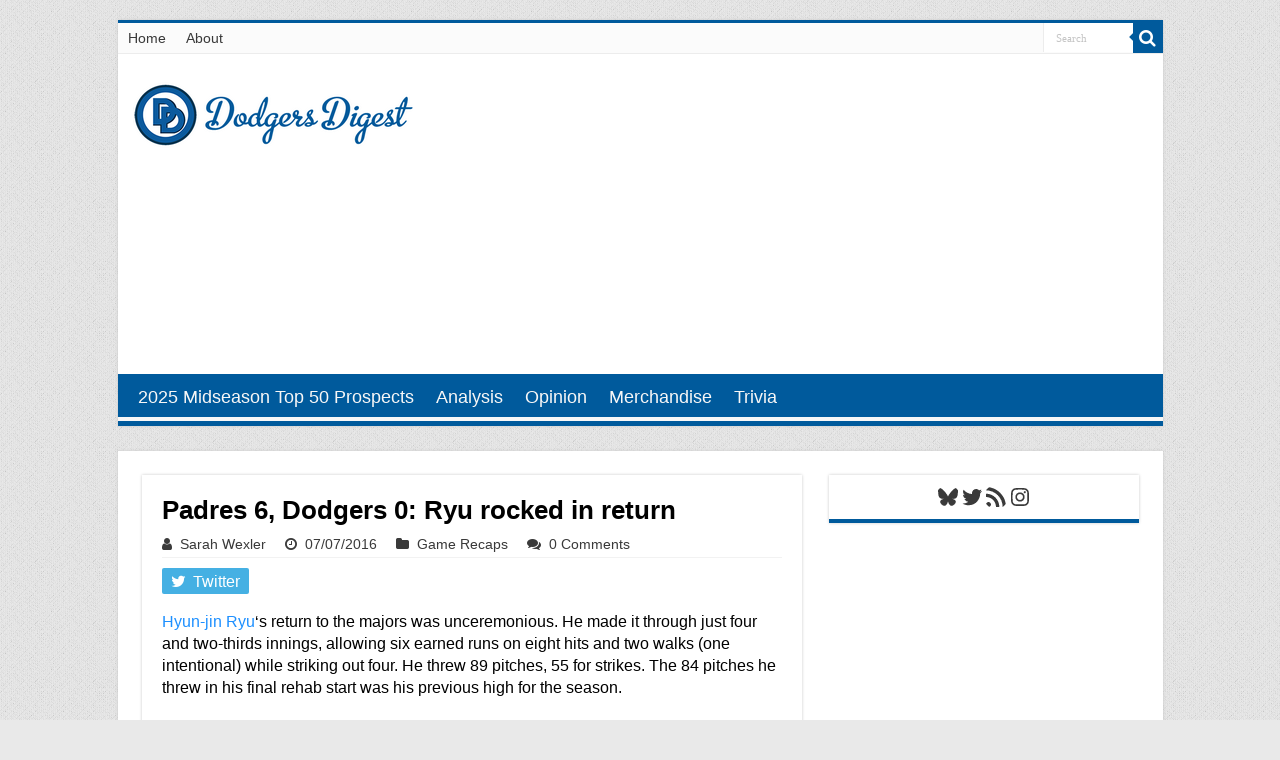

--- FILE ---
content_type: text/html; charset=utf-8
request_url: https://www.google.com/recaptcha/api2/aframe
body_size: 267
content:
<!DOCTYPE HTML><html><head><meta http-equiv="content-type" content="text/html; charset=UTF-8"></head><body><script nonce="OmwzMkCd0wNruTp9k4zPLQ">/** Anti-fraud and anti-abuse applications only. See google.com/recaptcha */ try{var clients={'sodar':'https://pagead2.googlesyndication.com/pagead/sodar?'};window.addEventListener("message",function(a){try{if(a.source===window.parent){var b=JSON.parse(a.data);var c=clients[b['id']];if(c){var d=document.createElement('img');d.src=c+b['params']+'&rc='+(localStorage.getItem("rc::a")?sessionStorage.getItem("rc::b"):"");window.document.body.appendChild(d);sessionStorage.setItem("rc::e",parseInt(sessionStorage.getItem("rc::e")||0)+1);localStorage.setItem("rc::h",'1769822117011');}}}catch(b){}});window.parent.postMessage("_grecaptcha_ready", "*");}catch(b){}</script></body></html>